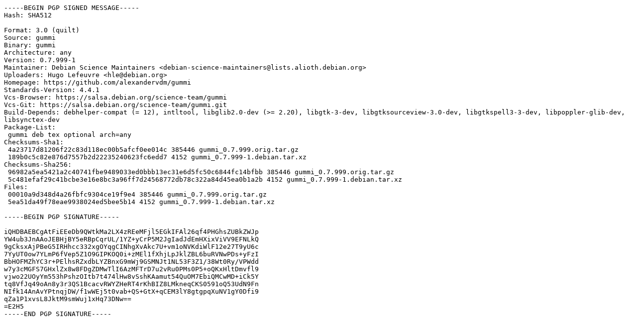

--- FILE ---
content_type: text/prs.lines.tag
request_url: http://uk.archive.ubuntu.com/ubuntu/pool/universe/g/gummi/gummi_0.7.999-1.dsc
body_size: 1887
content:
-----BEGIN PGP SIGNED MESSAGE-----
Hash: SHA512

Format: 3.0 (quilt)
Source: gummi
Binary: gummi
Architecture: any
Version: 0.7.999-1
Maintainer: Debian Science Maintainers <debian-science-maintainers@lists.alioth.debian.org>
Uploaders: Hugo Lefeuvre <hle@debian.org>
Homepage: https://github.com/alexandervdm/gummi
Standards-Version: 4.4.1
Vcs-Browser: https://salsa.debian.org/science-team/gummi
Vcs-Git: https://salsa.debian.org/science-team/gummi.git
Build-Depends: debhelper-compat (= 12), intltool, libglib2.0-dev (>= 2.20), libgtk-3-dev, libgtksourceview-3.0-dev, libgtkspell3-3-dev, libpoppler-glib-dev, libsynctex-dev
Package-List:
 gummi deb tex optional arch=any
Checksums-Sha1:
 4a23717d81206f22c83d118ec00b5afcf0ee014c 385446 gummi_0.7.999.orig.tar.gz
 189b0c5c82e876d7557b2d22235240623fc6edd7 4152 gummi_0.7.999-1.debian.tar.xz
Checksums-Sha256:
 96982a5ea5421a2c40741fbe9489033ed0bbb13ec31e6d5fc50c6844fc14bfbb 385446 gummi_0.7.999.orig.tar.gz
 5c481efaf29c41bcbe3e16e8bc3a96ff7d24568772db78c322a84d45ea0b1a2b 4152 gummi_0.7.999-1.debian.tar.xz
Files:
 00010a9d348d4a26fbfc9304ce19f9e4 385446 gummi_0.7.999.orig.tar.gz
 5ea51da49f78eae9938024ed5bee5b14 4152 gummi_0.7.999-1.debian.tar.xz

-----BEGIN PGP SIGNATURE-----

iQHDBAEBCgAtFiEEeDb9QWtkMa2LX4zREeMFjl5EGkIFAl26qf4PHGhsZUBkZWJp
YW4ub3JnAAoJEBHjBY5eRBpCqrUL/1YZ+yCrP5M2JgIadJdEmHXixViVV9EFNLkQ
9gCksxAjPBeG5IRHhcc332xgOYqgCINhgXvAkc7U+vm1oNVKdiWlF12e27T9yU6c
7YyUT0ow7YLmP6fVep5Z1O9GIPKOQ0i+zMEl1fXhjLpJklZBL6buRVNwPDs+yFzI
BbHOFMZhYC3r+PElhsRZxdbLYZBnxG9mWj9GSMNJt1NL53F3Z1/38Wt0Ry/VPWdd
w7y3cMGFS7GHxlZx8w8FDgZDMwTlI6AzMFTrD7u2vRu0PMs0P5+oQKxHltDmvfl9
vjwo22UOyYm553hPshzOItb7t474lHw8vSshKAamut54QuOM7EbiQMCwMD+iCk5Y
tq8VfJq49oAn8y3r3QS1BcacvRWYZHeRT4rKhBIZ8LMkneqCKS0591oQ53UdN9Fn
NIfk14AnAvYPtnqjDW/f1wWEj5t0vab+QS+GtX+qCEM3lY8gtgpqXuNV1gY0Dfi9
qZa1P1xvsL8JktM9smWuj1xHq73DNw==
=E2H5
-----END PGP SIGNATURE-----
